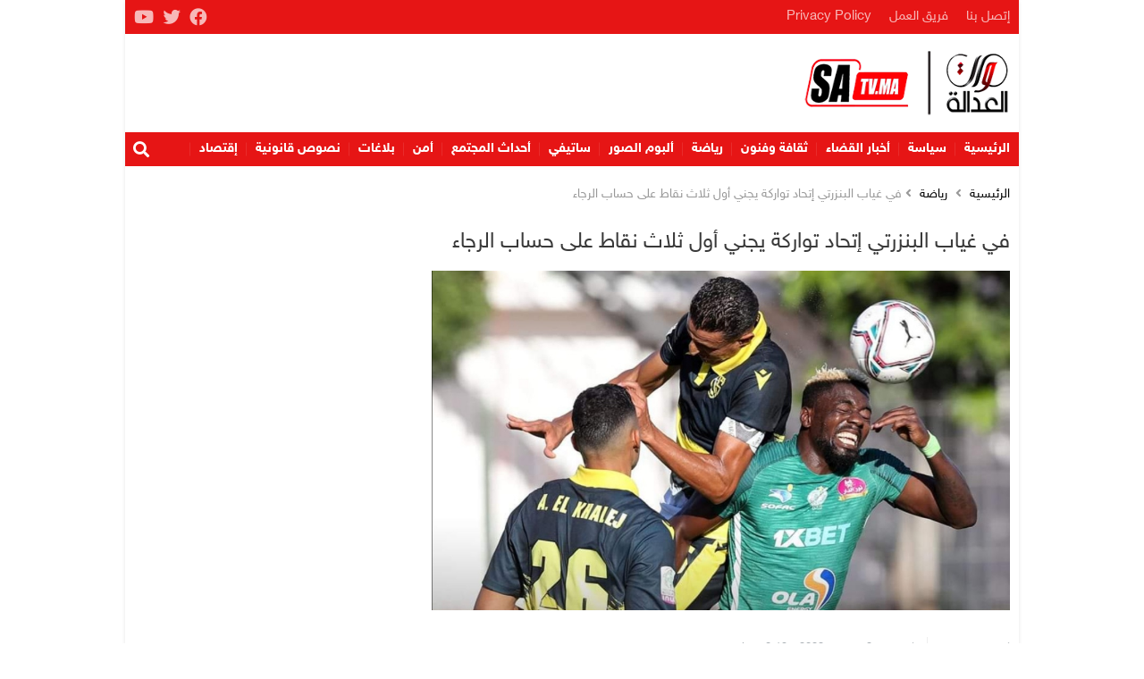

--- FILE ---
content_type: text/html; charset=UTF-8
request_url: https://satv.ma/%D9%81%D9%8A-%D8%BA%D9%8A%D8%A7%D8%A8-%D8%A7%D9%84%D8%A8%D9%86%D8%B2%D8%B1%D8%AA%D9%8A-%D8%A5%D8%AA%D8%AD%D8%A7%D8%AF-%D8%AA%D9%88%D8%A7%D8%B1%D9%83%D8%A9-%D9%8A%D8%AC%D9%86%D9%8A-%D8%A3%D9%88%D9%84.html
body_size: 13554
content:
<!DOCTYPE html><html lang="ar" dir="rtl"><head><meta charset="UTF-8"><meta http-equiv="X-UA-Compatible" content="IE=edge"><meta name="viewport" content="width=device-width, initial-scale=1.0"><link media="all" href="https://satv.ma/wp-content/cache/autoptimize/css/autoptimize_5b228ddcf91d0e9ebd78d8c09c51f0eb.css" rel="stylesheet"><title>في غياب البنزرتي إتحاد تواركة يجني أول ثلاث نقاط على حساب الرجاء - صوت العدالة</title><meta name="description" content="محمد جعفر"/><meta name="robots" content="follow, index, max-snippet:-1, max-video-preview:-1, max-image-preview:large"/><link rel="canonical" href="https://satv.ma/%d9%81%d9%8a-%d8%ba%d9%8a%d8%a7%d8%a8-%d8%a7%d9%84%d8%a8%d9%86%d8%b2%d8%b1%d8%aa%d9%8a-%d8%a5%d8%aa%d8%ad%d8%a7%d8%af-%d8%aa%d9%88%d8%a7%d8%b1%d9%83%d8%a9-%d9%8a%d8%ac%d9%86%d9%8a-%d8%a3%d9%88%d9%84.html" /><meta property="og:locale" content="ar_AR" /><meta property="og:type" content="article" /><meta property="og:title" content="في غياب البنزرتي إتحاد تواركة يجني أول ثلاث نقاط على حساب الرجاء - صوت العدالة" /><meta property="og:description" content="محمد جعفر" /><meta property="og:url" content="https://satv.ma/%d9%81%d9%8a-%d8%ba%d9%8a%d8%a7%d8%a8-%d8%a7%d9%84%d8%a8%d9%86%d8%b2%d8%b1%d8%aa%d9%8a-%d8%a5%d8%aa%d8%ad%d8%a7%d8%af-%d8%aa%d9%88%d8%a7%d8%b1%d9%83%d8%a9-%d9%8a%d8%ac%d9%86%d9%8a-%d8%a3%d9%88%d9%84.html" /><meta property="og:site_name" content="صوت العدالة" /><meta property="article:publisher" content="https://www.facebook.com/sawtaladala1/" /><meta property="article:author" content="https://www.facebook.com/profile.php?id=100014730094410&mibextid=ZbWKwL" /><meta property="article:section" content="رياضة" /><meta property="og:updated_time" content="2022-09-09T20:19:14+01:00" /><meta property="og:image" content="https://satv.ma/wp-content/uploads/2022/09/Screenshot_20220909_201306.jpg" /><meta property="og:image:secure_url" content="https://satv.ma/wp-content/uploads/2022/09/Screenshot_20220909_201306.jpg" /><meta property="og:image:width" content="1080" /><meta property="og:image:height" content="739" /><meta property="og:image:alt" content="في غياب البنزرتي إتحاد تواركة يجني أول ثلاث نقاط على حساب الرجاء" /><meta property="og:image:type" content="image/jpeg" /><meta property="article:published_time" content="2022-09-09T20:13:42+01:00" /><meta property="article:modified_time" content="2022-09-09T20:19:14+01:00" /><meta name="twitter:card" content="summary_large_image" /><meta name="twitter:title" content="في غياب البنزرتي إتحاد تواركة يجني أول ثلاث نقاط على حساب الرجاء - صوت العدالة" /><meta name="twitter:description" content="محمد جعفر" /><meta name="twitter:site" content="@sawtaladala" /><meta name="twitter:creator" content="@sawtaladala" /><meta name="twitter:image" content="https://satv.ma/wp-content/uploads/2022/09/Screenshot_20220909_201306.jpg" /><meta name="twitter:label1" content="كُتب بواسطة" /><meta name="twitter:data1" content="جعفر محمد" /><meta name="twitter:label2" content="مدة القراءة" /><meta name="twitter:data2" content="أقل من دقيقة" /> <script type="application/ld+json" class="rank-math-schema">{"@context":"https://schema.org","@graph":[{"@type":"Organization","@id":"https://satv.ma/#organization","name":"\u0635\u0648\u062a \u0627\u0644\u0639\u062f\u0627\u0644\u0629","sameAs":["https://www.facebook.com/sawtaladala1/","https://twitter.com/sawtaladala","https://www.youtube.com/channel/UChqMrfmNhv1CXZ_wNyCW4Fg"],"logo":{"@type":"ImageObject","@id":"https://satv.ma/#logo","url":"https://satv.ma/wp-content/uploads/2019/10/logo-header-3.png","contentUrl":"https://satv.ma/wp-content/uploads/2019/10/logo-header-3.png","caption":"\u0635\u0648\u062a \u0627\u0644\u0639\u062f\u0627\u0644\u0629","inLanguage":"ar","width":"400","height":"137"}},{"@type":"WebSite","@id":"https://satv.ma/#website","url":"https://satv.ma","name":"\u0635\u0648\u062a \u0627\u0644\u0639\u062f\u0627\u0644\u0629","alternateName":"SaTV","publisher":{"@id":"https://satv.ma/#organization"},"inLanguage":"ar"},{"@type":"ImageObject","@id":"https://satv.ma/wp-content/uploads/2022/09/Screenshot_20220909_201306.jpg","url":"https://satv.ma/wp-content/uploads/2022/09/Screenshot_20220909_201306.jpg","width":"1080","height":"739","inLanguage":"ar"},{"@type":"BreadcrumbList","@id":"https://satv.ma/%d9%81%d9%8a-%d8%ba%d9%8a%d8%a7%d8%a8-%d8%a7%d9%84%d8%a8%d9%86%d8%b2%d8%b1%d8%aa%d9%8a-%d8%a5%d8%aa%d8%ad%d8%a7%d8%af-%d8%aa%d9%88%d8%a7%d8%b1%d9%83%d8%a9-%d9%8a%d8%ac%d9%86%d9%8a-%d8%a3%d9%88%d9%84.html#breadcrumb","itemListElement":[{"@type":"ListItem","position":"1","item":{"@id":"https://satv.ma","name":"Home"}},{"@type":"ListItem","position":"2","item":{"@id":"https://satv.ma/category/%d8%b1%d9%8a%d8%a7%d8%b6%d8%a9","name":"\u0631\u064a\u0627\u0636\u0629"}},{"@type":"ListItem","position":"3","item":{"@id":"https://satv.ma/%d9%81%d9%8a-%d8%ba%d9%8a%d8%a7%d8%a8-%d8%a7%d9%84%d8%a8%d9%86%d8%b2%d8%b1%d8%aa%d9%8a-%d8%a5%d8%aa%d8%ad%d8%a7%d8%af-%d8%aa%d9%88%d8%a7%d8%b1%d9%83%d8%a9-%d9%8a%d8%ac%d9%86%d9%8a-%d8%a3%d9%88%d9%84.html","name":"\u0641\u064a \u063a\u064a\u0627\u0628 \u0627\u0644\u0628\u0646\u0632\u0631\u062a\u064a \u0625\u062a\u062d\u0627\u062f \u062a\u0648\u0627\u0631\u0643\u0629 \u064a\u062c\u0646\u064a \u0623\u0648\u0644 \u062b\u0644\u0627\u062b \u0646\u0642\u0627\u0637 \u0639\u0644\u0649 \u062d\u0633\u0627\u0628 \u0627\u0644\u0631\u062c\u0627\u0621"}}]},{"@type":"WebPage","@id":"https://satv.ma/%d9%81%d9%8a-%d8%ba%d9%8a%d8%a7%d8%a8-%d8%a7%d9%84%d8%a8%d9%86%d8%b2%d8%b1%d8%aa%d9%8a-%d8%a5%d8%aa%d8%ad%d8%a7%d8%af-%d8%aa%d9%88%d8%a7%d8%b1%d9%83%d8%a9-%d9%8a%d8%ac%d9%86%d9%8a-%d8%a3%d9%88%d9%84.html#webpage","url":"https://satv.ma/%d9%81%d9%8a-%d8%ba%d9%8a%d8%a7%d8%a8-%d8%a7%d9%84%d8%a8%d9%86%d8%b2%d8%b1%d8%aa%d9%8a-%d8%a5%d8%aa%d8%ad%d8%a7%d8%af-%d8%aa%d9%88%d8%a7%d8%b1%d9%83%d8%a9-%d9%8a%d8%ac%d9%86%d9%8a-%d8%a3%d9%88%d9%84.html","name":"\u0641\u064a \u063a\u064a\u0627\u0628 \u0627\u0644\u0628\u0646\u0632\u0631\u062a\u064a \u0625\u062a\u062d\u0627\u062f \u062a\u0648\u0627\u0631\u0643\u0629 \u064a\u062c\u0646\u064a \u0623\u0648\u0644 \u062b\u0644\u0627\u062b \u0646\u0642\u0627\u0637 \u0639\u0644\u0649 \u062d\u0633\u0627\u0628 \u0627\u0644\u0631\u062c\u0627\u0621 - \u0635\u0648\u062a \u0627\u0644\u0639\u062f\u0627\u0644\u0629","datePublished":"2022-09-09T20:13:42+01:00","dateModified":"2022-09-09T20:19:14+01:00","isPartOf":{"@id":"https://satv.ma/#website"},"primaryImageOfPage":{"@id":"https://satv.ma/wp-content/uploads/2022/09/Screenshot_20220909_201306.jpg"},"inLanguage":"ar","breadcrumb":{"@id":"https://satv.ma/%d9%81%d9%8a-%d8%ba%d9%8a%d8%a7%d8%a8-%d8%a7%d9%84%d8%a8%d9%86%d8%b2%d8%b1%d8%aa%d9%8a-%d8%a5%d8%aa%d8%ad%d8%a7%d8%af-%d8%aa%d9%88%d8%a7%d8%b1%d9%83%d8%a9-%d9%8a%d8%ac%d9%86%d9%8a-%d8%a3%d9%88%d9%84.html#breadcrumb"}},{"@type":"Person","@id":"https://satv.ma/author/jaafar","name":"\u062c\u0639\u0641\u0631 \u0645\u062d\u0645\u062f","url":"https://satv.ma/author/jaafar","image":{"@type":"ImageObject","@id":"https://secure.gravatar.com/avatar/7ce0e52409f1ae48c43b33c1665047844086e2830ae72e764716f5b963c29936?s=96&amp;d=mm&amp;r=g","url":"https://secure.gravatar.com/avatar/7ce0e52409f1ae48c43b33c1665047844086e2830ae72e764716f5b963c29936?s=96&amp;d=mm&amp;r=g","caption":"\u062c\u0639\u0641\u0631 \u0645\u062d\u0645\u062f","inLanguage":"ar"},"sameAs":["http://www.satv.ma%20","https://www.facebook.com/profile.php?id=100014730094410&amp;mibextid=ZbWKwL"],"worksFor":{"@id":"https://satv.ma/#organization"}},{"@type":"NewsArticle","headline":"\u0641\u064a \u063a\u064a\u0627\u0628 \u0627\u0644\u0628\u0646\u0632\u0631\u062a\u064a \u0625\u062a\u062d\u0627\u062f \u062a\u0648\u0627\u0631\u0643\u0629 \u064a\u062c\u0646\u064a \u0623\u0648\u0644 \u062b\u0644\u0627\u062b \u0646\u0642\u0627\u0637 \u0639\u0644\u0649 \u062d\u0633\u0627\u0628 \u0627\u0644\u0631\u062c\u0627\u0621 - \u0635\u0648\u062a \u0627\u0644\u0639\u062f\u0627\u0644\u0629","datePublished":"2022-09-09T20:13:42+01:00","dateModified":"2022-09-09T20:19:14+01:00","articleSection":"\u0631\u064a\u0627\u0636\u0629","author":{"@id":"https://satv.ma/author/jaafar","name":"\u062c\u0639\u0641\u0631 \u0645\u062d\u0645\u062f"},"publisher":{"@id":"https://satv.ma/#organization"},"description":"\u0645\u062d\u0645\u062f \u062c\u0639\u0641\u0631","name":"\u0641\u064a \u063a\u064a\u0627\u0628 \u0627\u0644\u0628\u0646\u0632\u0631\u062a\u064a \u0625\u062a\u062d\u0627\u062f \u062a\u0648\u0627\u0631\u0643\u0629 \u064a\u062c\u0646\u064a \u0623\u0648\u0644 \u062b\u0644\u0627\u062b \u0646\u0642\u0627\u0637 \u0639\u0644\u0649 \u062d\u0633\u0627\u0628 \u0627\u0644\u0631\u062c\u0627\u0621 - \u0635\u0648\u062a \u0627\u0644\u0639\u062f\u0627\u0644\u0629","@id":"https://satv.ma/%d9%81%d9%8a-%d8%ba%d9%8a%d8%a7%d8%a8-%d8%a7%d9%84%d8%a8%d9%86%d8%b2%d8%b1%d8%aa%d9%8a-%d8%a5%d8%aa%d8%ad%d8%a7%d8%af-%d8%aa%d9%88%d8%a7%d8%b1%d9%83%d8%a9-%d9%8a%d8%ac%d9%86%d9%8a-%d8%a3%d9%88%d9%84.html#richSnippet","isPartOf":{"@id":"https://satv.ma/%d9%81%d9%8a-%d8%ba%d9%8a%d8%a7%d8%a8-%d8%a7%d9%84%d8%a8%d9%86%d8%b2%d8%b1%d8%aa%d9%8a-%d8%a5%d8%aa%d8%ad%d8%a7%d8%af-%d8%aa%d9%88%d8%a7%d8%b1%d9%83%d8%a9-%d9%8a%d8%ac%d9%86%d9%8a-%d8%a3%d9%88%d9%84.html#webpage"},"image":{"@id":"https://satv.ma/wp-content/uploads/2022/09/Screenshot_20220909_201306.jpg"},"inLanguage":"ar","mainEntityOfPage":{"@id":"https://satv.ma/%d9%81%d9%8a-%d8%ba%d9%8a%d8%a7%d8%a8-%d8%a7%d9%84%d8%a8%d9%86%d8%b2%d8%b1%d8%aa%d9%8a-%d8%a5%d8%aa%d8%ad%d8%a7%d8%af-%d8%aa%d9%88%d8%a7%d8%b1%d9%83%d8%a9-%d9%8a%d8%ac%d9%86%d9%8a-%d8%a3%d9%88%d9%84.html#webpage"}}]}</script> <link href='https://fonts.gstatic.com' crossorigin='anonymous' rel='preconnect' /><link rel="alternate" title="oEmbed (JSON)" type="application/json+oembed" href="https://satv.ma/wp-json/oembed/1.0/embed?url=https%3A%2F%2Fsatv.ma%2F%25d9%2581%25d9%258a-%25d8%25ba%25d9%258a%25d8%25a7%25d8%25a8-%25d8%25a7%25d9%2584%25d8%25a8%25d9%2586%25d8%25b2%25d8%25b1%25d8%25aa%25d9%258a-%25d8%25a5%25d8%25aa%25d8%25ad%25d8%25a7%25d8%25af-%25d8%25aa%25d9%2588%25d8%25a7%25d8%25b1%25d9%2583%25d8%25a9-%25d9%258a%25d8%25ac%25d9%2586%25d9%258a-%25d8%25a3%25d9%2588%25d9%2584.html" /><link rel="alternate" title="oEmbed (XML)" type="text/xml+oembed" href="https://satv.ma/wp-json/oembed/1.0/embed?url=https%3A%2F%2Fsatv.ma%2F%25d9%2581%25d9%258a-%25d8%25ba%25d9%258a%25d8%25a7%25d8%25a8-%25d8%25a7%25d9%2584%25d8%25a8%25d9%2586%25d8%25b2%25d8%25b1%25d8%25aa%25d9%258a-%25d8%25a5%25d8%25aa%25d8%25ad%25d8%25a7%25d8%25af-%25d8%25aa%25d9%2588%25d8%25a7%25d8%25b1%25d9%2583%25d8%25a9-%25d9%258a%25d8%25ac%25d9%2586%25d9%258a-%25d8%25a3%25d9%2588%25d9%2584.html&#038;format=xml" /><style id='wp-img-auto-sizes-contain-inline-css'>img:is([sizes=auto i],[sizes^="auto," i]){contain-intrinsic-size:3000px 1500px}</style><style id='wp-block-library-inline-css'>:root{--wp-block-synced-color:#7a00df;--wp-block-synced-color--rgb:122,0,223;--wp-bound-block-color:var(--wp-block-synced-color);--wp-editor-canvas-background:#ddd;--wp-admin-theme-color:#007cba;--wp-admin-theme-color--rgb:0,124,186;--wp-admin-theme-color-darker-10:#006ba1;--wp-admin-theme-color-darker-10--rgb:0,107,160.5;--wp-admin-theme-color-darker-20:#005a87;--wp-admin-theme-color-darker-20--rgb:0,90,135;--wp-admin-border-width-focus:2px}@media (min-resolution:192dpi){:root{--wp-admin-border-width-focus:1.5px}}.wp-element-button{cursor:pointer}:root .has-very-light-gray-background-color{background-color:#eee}:root .has-very-dark-gray-background-color{background-color:#313131}:root .has-very-light-gray-color{color:#eee}:root .has-very-dark-gray-color{color:#313131}:root .has-vivid-green-cyan-to-vivid-cyan-blue-gradient-background{background:linear-gradient(135deg,#00d084,#0693e3)}:root .has-purple-crush-gradient-background{background:linear-gradient(135deg,#34e2e4,#4721fb 50%,#ab1dfe)}:root .has-hazy-dawn-gradient-background{background:linear-gradient(135deg,#faaca8,#dad0ec)}:root .has-subdued-olive-gradient-background{background:linear-gradient(135deg,#fafae1,#67a671)}:root .has-atomic-cream-gradient-background{background:linear-gradient(135deg,#fdd79a,#004a59)}:root .has-nightshade-gradient-background{background:linear-gradient(135deg,#330968,#31cdcf)}:root .has-midnight-gradient-background{background:linear-gradient(135deg,#020381,#2874fc)}:root{--wp--preset--font-size--normal:16px;--wp--preset--font-size--huge:42px}.has-regular-font-size{font-size:1em}.has-larger-font-size{font-size:2.625em}.has-normal-font-size{font-size:var(--wp--preset--font-size--normal)}.has-huge-font-size{font-size:var(--wp--preset--font-size--huge)}.has-text-align-center{text-align:center}.has-text-align-left{text-align:left}.has-text-align-right{text-align:right}.has-fit-text{white-space:nowrap!important}#end-resizable-editor-section{display:none}.aligncenter{clear:both}.items-justified-left{justify-content:flex-start}.items-justified-center{justify-content:center}.items-justified-right{justify-content:flex-end}.items-justified-space-between{justify-content:space-between}.screen-reader-text{border:0;clip-path:inset(50%);height:1px;margin:-1px;overflow:hidden;padding:0;position:absolute;width:1px;word-wrap:normal!important}.screen-reader-text:focus{background-color:#ddd;clip-path:none;color:#444;display:block;font-size:1em;height:auto;left:5px;line-height:normal;padding:15px 23px 14px;text-decoration:none;top:5px;width:auto;z-index:100000}html :where(.has-border-color){border-style:solid}html :where([style*=border-top-color]){border-top-style:solid}html :where([style*=border-right-color]){border-right-style:solid}html :where([style*=border-bottom-color]){border-bottom-style:solid}html :where([style*=border-left-color]){border-left-style:solid}html :where([style*=border-width]){border-style:solid}html :where([style*=border-top-width]){border-top-style:solid}html :where([style*=border-right-width]){border-right-style:solid}html :where([style*=border-bottom-width]){border-bottom-style:solid}html :where([style*=border-left-width]){border-left-style:solid}html :where(img[class*=wp-image-]){height:auto;max-width:100%}:where(figure){margin:0 0 1em}html :where(.is-position-sticky){--wp-admin--admin-bar--position-offset:var(--wp-admin--admin-bar--height,0px)}@media screen and (max-width:600px){html :where(.is-position-sticky){--wp-admin--admin-bar--position-offset:0px}}</style><style id='wp-block-image-inline-css'>.wp-block-image>a,.wp-block-image>figure>a{display:inline-block}.wp-block-image img{box-sizing:border-box;height:auto;max-width:100%;vertical-align:bottom}@media not (prefers-reduced-motion){.wp-block-image img.hide{visibility:hidden}.wp-block-image img.show{animation:show-content-image .4s}}.wp-block-image[style*=border-radius] img,.wp-block-image[style*=border-radius]>a{border-radius:inherit}.wp-block-image.has-custom-border img{box-sizing:border-box}.wp-block-image.aligncenter{text-align:center}.wp-block-image.alignfull>a,.wp-block-image.alignwide>a{width:100%}.wp-block-image.alignfull img,.wp-block-image.alignwide img{height:auto;width:100%}.wp-block-image .aligncenter,.wp-block-image .alignleft,.wp-block-image .alignright,.wp-block-image.aligncenter,.wp-block-image.alignleft,.wp-block-image.alignright{display:table}.wp-block-image .aligncenter>figcaption,.wp-block-image .alignleft>figcaption,.wp-block-image .alignright>figcaption,.wp-block-image.aligncenter>figcaption,.wp-block-image.alignleft>figcaption,.wp-block-image.alignright>figcaption{caption-side:bottom;display:table-caption}.wp-block-image .alignleft{float:left;margin:.5em 1em .5em 0}.wp-block-image .alignright{float:right;margin:.5em 0 .5em 1em}.wp-block-image .aligncenter{margin-left:auto;margin-right:auto}.wp-block-image :where(figcaption){margin-bottom:1em;margin-top:.5em}.wp-block-image.is-style-circle-mask img{border-radius:9999px}@supports ((-webkit-mask-image:none) or (mask-image:none)) or (-webkit-mask-image:none){.wp-block-image.is-style-circle-mask img{border-radius:0;-webkit-mask-image:url('data:image/svg+xml;utf8,<svg viewBox="0 0 100 100" xmlns="http://www.w3.org/2000/svg"><circle cx="50" cy="50" r="50"/></svg>');mask-image:url('data:image/svg+xml;utf8,<svg viewBox="0 0 100 100" xmlns="http://www.w3.org/2000/svg"><circle cx="50" cy="50" r="50"/></svg>');mask-mode:alpha;-webkit-mask-position:center;mask-position:center;-webkit-mask-repeat:no-repeat;mask-repeat:no-repeat;-webkit-mask-size:contain;mask-size:contain}}:root :where(.wp-block-image.is-style-rounded img,.wp-block-image .is-style-rounded img){border-radius:9999px}.wp-block-image figure{margin:0}.wp-lightbox-container{display:flex;flex-direction:column;position:relative}.wp-lightbox-container img{cursor:zoom-in}.wp-lightbox-container img:hover+button{opacity:1}.wp-lightbox-container button{align-items:center;backdrop-filter:blur(16px) saturate(180%);background-color:#5a5a5a40;border:none;border-radius:4px;cursor:zoom-in;display:flex;height:20px;justify-content:center;left:16px;opacity:0;padding:0;position:absolute;text-align:center;top:16px;width:20px;z-index:100}@media not (prefers-reduced-motion){.wp-lightbox-container button{transition:opacity .2s ease}}.wp-lightbox-container button:focus-visible{outline:3px auto #5a5a5a40;outline:3px auto -webkit-focus-ring-color;outline-offset:3px}.wp-lightbox-container button:hover{cursor:pointer;opacity:1}.wp-lightbox-container button:focus{opacity:1}.wp-lightbox-container button:focus,.wp-lightbox-container button:hover,.wp-lightbox-container button:not(:hover):not(:active):not(.has-background){background-color:#5a5a5a40;border:none}.wp-lightbox-overlay{box-sizing:border-box;cursor:zoom-out;height:100vh;overflow:hidden;position:fixed;right:0;top:0;visibility:hidden;width:100%;z-index:100000}.wp-lightbox-overlay .close-button{align-items:center;cursor:pointer;display:flex;justify-content:center;left:calc(env(safe-area-inset-left) + 16px);min-height:40px;min-width:40px;padding:0;position:absolute;top:calc(env(safe-area-inset-top) + 16px);z-index:5000000}.wp-lightbox-overlay .close-button:focus,.wp-lightbox-overlay .close-button:hover,.wp-lightbox-overlay .close-button:not(:hover):not(:active):not(.has-background){background:0 0;border:none}.wp-lightbox-overlay .lightbox-image-container{height:var(--wp--lightbox-container-height);overflow:hidden;position:absolute;right:50%;top:50%;transform:translate(50%,-50%);transform-origin:top right;width:var(--wp--lightbox-container-width);z-index:9999999999}.wp-lightbox-overlay .wp-block-image{align-items:center;box-sizing:border-box;display:flex;height:100%;justify-content:center;margin:0;position:relative;transform-origin:100% 0;width:100%;z-index:3000000}.wp-lightbox-overlay .wp-block-image img{height:var(--wp--lightbox-image-height);min-height:var(--wp--lightbox-image-height);min-width:var(--wp--lightbox-image-width);width:var(--wp--lightbox-image-width)}.wp-lightbox-overlay .wp-block-image figcaption{display:none}.wp-lightbox-overlay button{background:0 0;border:none}.wp-lightbox-overlay .scrim{background-color:#fff;height:100%;opacity:.9;position:absolute;width:100%;z-index:2000000}.wp-lightbox-overlay.active{visibility:visible}@media not (prefers-reduced-motion){.wp-lightbox-overlay.active{animation:turn-on-visibility .25s both}.wp-lightbox-overlay.active img{animation:turn-on-visibility .35s both}.wp-lightbox-overlay.show-closing-animation:not(.active){animation:turn-off-visibility .35s both}.wp-lightbox-overlay.show-closing-animation:not(.active) img{animation:turn-off-visibility .25s both}.wp-lightbox-overlay.zoom.active{animation:none;opacity:1;visibility:visible}.wp-lightbox-overlay.zoom.active .lightbox-image-container{animation:lightbox-zoom-in .4s}.wp-lightbox-overlay.zoom.active .lightbox-image-container img{animation:none}.wp-lightbox-overlay.zoom.active .scrim{animation:turn-on-visibility .4s forwards}.wp-lightbox-overlay.zoom.show-closing-animation:not(.active){animation:none}.wp-lightbox-overlay.zoom.show-closing-animation:not(.active) .lightbox-image-container{animation:lightbox-zoom-out .4s}.wp-lightbox-overlay.zoom.show-closing-animation:not(.active) .lightbox-image-container img{animation:none}.wp-lightbox-overlay.zoom.show-closing-animation:not(.active) .scrim{animation:turn-off-visibility .4s forwards}}@keyframes show-content-image{0%{visibility:hidden}99%{visibility:hidden}to{visibility:visible}}@keyframes turn-on-visibility{0%{opacity:0}to{opacity:1}}@keyframes turn-off-visibility{0%{opacity:1;visibility:visible}99%{opacity:0;visibility:visible}to{opacity:0;visibility:hidden}}@keyframes lightbox-zoom-in{0%{transform:translate(calc(((-100vw + var(--wp--lightbox-scrollbar-width))/2 + var(--wp--lightbox-initial-left-position))*-1),calc(-50vh + var(--wp--lightbox-initial-top-position))) scale(var(--wp--lightbox-scale))}to{transform:translate(50%,-50%) scale(1)}}@keyframes lightbox-zoom-out{0%{transform:translate(50%,-50%) scale(1);visibility:visible}99%{visibility:visible}to{transform:translate(calc(((-100vw + var(--wp--lightbox-scrollbar-width))/2 + var(--wp--lightbox-initial-left-position))*-1),calc(-50vh + var(--wp--lightbox-initial-top-position))) scale(var(--wp--lightbox-scale));visibility:hidden}}</style><style id='wp-block-paragraph-inline-css'>.is-small-text{font-size:.875em}.is-regular-text{font-size:1em}.is-large-text{font-size:2.25em}.is-larger-text{font-size:3em}.has-drop-cap:not(:focus):first-letter {float:right;font-size:8.4em;font-style:normal;font-weight:100;line-height:.68;margin:.05em 0 0 .1em;text-transform:uppercase}body.rtl .has-drop-cap:not(:focus):first-letter {float:none;margin-right:.1em}p.has-drop-cap.has-background{overflow:hidden}:root :where(p.has-background){padding:1.25em 2.375em}:where(p.has-text-color:not(.has-link-color)) a{color:inherit}p.has-text-align-left[style*="writing-mode:vertical-lr"],p.has-text-align-right[style*="writing-mode:vertical-rl"]{rotate:180deg}</style><style id='global-styles-inline-css'>:root{--wp--preset--aspect-ratio--square:1;--wp--preset--aspect-ratio--4-3:4/3;--wp--preset--aspect-ratio--3-4:3/4;--wp--preset--aspect-ratio--3-2:3/2;--wp--preset--aspect-ratio--2-3:2/3;--wp--preset--aspect-ratio--16-9:16/9;--wp--preset--aspect-ratio--9-16:9/16;--wp--preset--color--black:#000;--wp--preset--color--cyan-bluish-gray:#abb8c3;--wp--preset--color--white:#fff;--wp--preset--color--pale-pink:#f78da7;--wp--preset--color--vivid-red:#cf2e2e;--wp--preset--color--luminous-vivid-orange:#ff6900;--wp--preset--color--luminous-vivid-amber:#fcb900;--wp--preset--color--light-green-cyan:#7bdcb5;--wp--preset--color--vivid-green-cyan:#00d084;--wp--preset--color--pale-cyan-blue:#8ed1fc;--wp--preset--color--vivid-cyan-blue:#0693e3;--wp--preset--color--vivid-purple:#9b51e0;--wp--preset--gradient--vivid-cyan-blue-to-vivid-purple:linear-gradient(135deg,#0693e3 0%,#9b51e0 100%);--wp--preset--gradient--light-green-cyan-to-vivid-green-cyan:linear-gradient(135deg,#7adcb4 0%,#00d082 100%);--wp--preset--gradient--luminous-vivid-amber-to-luminous-vivid-orange:linear-gradient(135deg,#fcb900 0%,#ff6900 100%);--wp--preset--gradient--luminous-vivid-orange-to-vivid-red:linear-gradient(135deg,#ff6900 0%,#cf2e2e 100%);--wp--preset--gradient--very-light-gray-to-cyan-bluish-gray:linear-gradient(135deg,#eee 0%,#a9b8c3 100%);--wp--preset--gradient--cool-to-warm-spectrum:linear-gradient(135deg,#4aeadc 0%,#9778d1 20%,#cf2aba 40%,#ee2c82 60%,#fb6962 80%,#fef84c 100%);--wp--preset--gradient--blush-light-purple:linear-gradient(135deg,#ffceec 0%,#9896f0 100%);--wp--preset--gradient--blush-bordeaux:linear-gradient(135deg,#fecda5 0%,#fe2d2d 50%,#6b003e 100%);--wp--preset--gradient--luminous-dusk:linear-gradient(135deg,#ffcb70 0%,#c751c0 50%,#4158d0 100%);--wp--preset--gradient--pale-ocean:linear-gradient(135deg,#fff5cb 0%,#b6e3d4 50%,#33a7b5 100%);--wp--preset--gradient--electric-grass:linear-gradient(135deg,#caf880 0%,#71ce7e 100%);--wp--preset--gradient--midnight:linear-gradient(135deg,#020381 0%,#2874fc 100%);--wp--preset--font-size--small:13px;--wp--preset--font-size--medium:20px;--wp--preset--font-size--large:36px;--wp--preset--font-size--x-large:42px;--wp--preset--spacing--20:.44rem;--wp--preset--spacing--30:.67rem;--wp--preset--spacing--40:1rem;--wp--preset--spacing--50:1.5rem;--wp--preset--spacing--60:2.25rem;--wp--preset--spacing--70:3.38rem;--wp--preset--spacing--80:5.06rem;--wp--preset--shadow--natural:6px 6px 9px rgba(0,0,0,.2);--wp--preset--shadow--deep:12px 12px 50px rgba(0,0,0,.4);--wp--preset--shadow--sharp:6px 6px 0px rgba(0,0,0,.2);--wp--preset--shadow--outlined:6px 6px 0px -3px #fff,6px 6px #000;--wp--preset--shadow--crisp:6px 6px 0px #000}:where(.is-layout-flex){gap:.5em}:where(.is-layout-grid){gap:.5em}body .is-layout-flex{display:flex}.is-layout-flex{flex-wrap:wrap;align-items:center}.is-layout-flex>:is(*,div){margin:0}body .is-layout-grid{display:grid}.is-layout-grid>:is(*,div){margin:0}:where(.wp-block-columns.is-layout-flex){gap:2em}:where(.wp-block-columns.is-layout-grid){gap:2em}:where(.wp-block-post-template.is-layout-flex){gap:1.25em}:where(.wp-block-post-template.is-layout-grid){gap:1.25em}.has-black-color{color:var(--wp--preset--color--black) !important}.has-cyan-bluish-gray-color{color:var(--wp--preset--color--cyan-bluish-gray) !important}.has-white-color{color:var(--wp--preset--color--white) !important}.has-pale-pink-color{color:var(--wp--preset--color--pale-pink) !important}.has-vivid-red-color{color:var(--wp--preset--color--vivid-red) !important}.has-luminous-vivid-orange-color{color:var(--wp--preset--color--luminous-vivid-orange) !important}.has-luminous-vivid-amber-color{color:var(--wp--preset--color--luminous-vivid-amber) !important}.has-light-green-cyan-color{color:var(--wp--preset--color--light-green-cyan) !important}.has-vivid-green-cyan-color{color:var(--wp--preset--color--vivid-green-cyan) !important}.has-pale-cyan-blue-color{color:var(--wp--preset--color--pale-cyan-blue) !important}.has-vivid-cyan-blue-color{color:var(--wp--preset--color--vivid-cyan-blue) !important}.has-vivid-purple-color{color:var(--wp--preset--color--vivid-purple) !important}.has-black-background-color{background-color:var(--wp--preset--color--black) !important}.has-cyan-bluish-gray-background-color{background-color:var(--wp--preset--color--cyan-bluish-gray) !important}.has-white-background-color{background-color:var(--wp--preset--color--white) !important}.has-pale-pink-background-color{background-color:var(--wp--preset--color--pale-pink) !important}.has-vivid-red-background-color{background-color:var(--wp--preset--color--vivid-red) !important}.has-luminous-vivid-orange-background-color{background-color:var(--wp--preset--color--luminous-vivid-orange) !important}.has-luminous-vivid-amber-background-color{background-color:var(--wp--preset--color--luminous-vivid-amber) !important}.has-light-green-cyan-background-color{background-color:var(--wp--preset--color--light-green-cyan) !important}.has-vivid-green-cyan-background-color{background-color:var(--wp--preset--color--vivid-green-cyan) !important}.has-pale-cyan-blue-background-color{background-color:var(--wp--preset--color--pale-cyan-blue) !important}.has-vivid-cyan-blue-background-color{background-color:var(--wp--preset--color--vivid-cyan-blue) !important}.has-vivid-purple-background-color{background-color:var(--wp--preset--color--vivid-purple) !important}.has-black-border-color{border-color:var(--wp--preset--color--black) !important}.has-cyan-bluish-gray-border-color{border-color:var(--wp--preset--color--cyan-bluish-gray) !important}.has-white-border-color{border-color:var(--wp--preset--color--white) !important}.has-pale-pink-border-color{border-color:var(--wp--preset--color--pale-pink) !important}.has-vivid-red-border-color{border-color:var(--wp--preset--color--vivid-red) !important}.has-luminous-vivid-orange-border-color{border-color:var(--wp--preset--color--luminous-vivid-orange) !important}.has-luminous-vivid-amber-border-color{border-color:var(--wp--preset--color--luminous-vivid-amber) !important}.has-light-green-cyan-border-color{border-color:var(--wp--preset--color--light-green-cyan) !important}.has-vivid-green-cyan-border-color{border-color:var(--wp--preset--color--vivid-green-cyan) !important}.has-pale-cyan-blue-border-color{border-color:var(--wp--preset--color--pale-cyan-blue) !important}.has-vivid-cyan-blue-border-color{border-color:var(--wp--preset--color--vivid-cyan-blue) !important}.has-vivid-purple-border-color{border-color:var(--wp--preset--color--vivid-purple) !important}.has-vivid-cyan-blue-to-vivid-purple-gradient-background{background:var(--wp--preset--gradient--vivid-cyan-blue-to-vivid-purple) !important}.has-light-green-cyan-to-vivid-green-cyan-gradient-background{background:var(--wp--preset--gradient--light-green-cyan-to-vivid-green-cyan) !important}.has-luminous-vivid-amber-to-luminous-vivid-orange-gradient-background{background:var(--wp--preset--gradient--luminous-vivid-amber-to-luminous-vivid-orange) !important}.has-luminous-vivid-orange-to-vivid-red-gradient-background{background:var(--wp--preset--gradient--luminous-vivid-orange-to-vivid-red) !important}.has-very-light-gray-to-cyan-bluish-gray-gradient-background{background:var(--wp--preset--gradient--very-light-gray-to-cyan-bluish-gray) !important}.has-cool-to-warm-spectrum-gradient-background{background:var(--wp--preset--gradient--cool-to-warm-spectrum) !important}.has-blush-light-purple-gradient-background{background:var(--wp--preset--gradient--blush-light-purple) !important}.has-blush-bordeaux-gradient-background{background:var(--wp--preset--gradient--blush-bordeaux) !important}.has-luminous-dusk-gradient-background{background:var(--wp--preset--gradient--luminous-dusk) !important}.has-pale-ocean-gradient-background{background:var(--wp--preset--gradient--pale-ocean) !important}.has-electric-grass-gradient-background{background:var(--wp--preset--gradient--electric-grass) !important}.has-midnight-gradient-background{background:var(--wp--preset--gradient--midnight) !important}.has-small-font-size{font-size:var(--wp--preset--font-size--small) !important}.has-medium-font-size{font-size:var(--wp--preset--font-size--medium) !important}.has-large-font-size{font-size:var(--wp--preset--font-size--large) !important}.has-x-large-font-size{font-size:var(--wp--preset--font-size--x-large) !important}</style><style id='classic-theme-styles-inline-css'>/*! This file is auto-generated */
.wp-block-button__link{color:#fff;background-color:#32373c;border-radius:9999px;box-shadow:none;text-decoration:none;padding:calc(.667em + 2px) calc(1.333em + 2px);font-size:1.125em}.wp-block-file__button{background:#32373c;color:#fff;text-decoration:none}</style> <script src="https://satv.ma/wp-includes/js/jquery/jquery.min.js" id="jquery-core-js"></script> <link rel="https://api.w.org/" href="https://satv.ma/wp-json/" /><link rel="alternate" title="JSON" type="application/json" href="https://satv.ma/wp-json/wp/v2/posts/220752" /><link rel="EditURI" type="application/rsd+xml" title="RSD" href="https://satv.ma/xmlrpc.php?rsd" /><meta name="generator" content="WordPress 6.9" /><link rel='shortlink' href='https://satv.ma/?p=220752' /><link rel="icon" href="https://satv.ma/wp-content/uploads/2020/08/cropped-c513cb74-2f50-4153-adc8-92f84ececc2c-1-2-32x32.jpg" sizes="32x32" /><link rel="icon" href="https://satv.ma/wp-content/uploads/2020/08/cropped-c513cb74-2f50-4153-adc8-92f84ececc2c-1-2-192x192.jpg" sizes="192x192" /><link rel="apple-touch-icon" href="https://satv.ma/wp-content/uploads/2020/08/cropped-c513cb74-2f50-4153-adc8-92f84ececc2c-1-2-180x180.jpg" /><meta name="msapplication-TileImage" content="https://satv.ma/wp-content/uploads/2020/08/cropped-c513cb74-2f50-4153-adc8-92f84ececc2c-1-2-270x270.jpg" /><style id="wp-custom-css">.ap_header .inn{background-color:#fff !important}.sticky.stick .widget-social{width:300px}.ap_menu{font-size:15px;font-weight:700}.navbar-content{background:#fdfbfb}.navbar-bars span,.navbar-bars span:after,.navbar-bars span:before{background-color:#000}.navbar:not(.navbar--tri) .navbar-brand img{transform:unset}.main,.entry,.article-heading,p,h1,h2,h3,h4,h5,h6,.ap-article .head_seangle{line-break:strict !important;word-wrap:break-word !important;text-align:initial !important}</style> <script async src="https://securepubads.g.doubleclick.net/tag/js/gpt.js" crossorigin="anonymous"></script> <script>window.googletag=window.googletag||{cmd:[]};googletag.cmd.push(function(){googletag.defineSlot('/23334075049/300x250_1',[300,250],'div-gpt-ad-1767806243768-0').addService(googletag.pubads());googletag.defineSlot('/23334075049/300x250_2',[300,250],'div-gpt-ad-1767806308060-0').addService(googletag.pubads());googletag.defineSlot('/23334075049/300x600',[300,600],'div-gpt-ad-1767807474083-0').addService(googletag.pubads());googletag.pubads().enableSingleRequest();googletag.enableServices();});</script> <script async src="https://www.googletagmanager.com/gtag/js?id=G-PZEWZE6YJ6"></script> <script>window.dataLayer=window.dataLayer||[];function gtag(){dataLayer.push(arguments);}
gtag('js',new Date());gtag('config','G-PZEWZE6YJ6');</script>  <script async src="https://www.googletagmanager.com/gtag/js?id=UA-206508010-1"></script> <script>window.dataLayer=window.dataLayer||[];function gtag(){dataLayer.push(arguments);}
gtag('js',new Date());gtag('config','UA-206508010-1');</script> <script async src="https://pagead2.googlesyndication.com/pagead/js/adsbygoogle.js?client=ca-pub-4104116548150269"
     crossorigin="anonymous"></script> </head><body class="rtl wp-singular post-template-default single single-post postid-220752 single-format-standard wp-custom-logo wp-embed-responsive wp-theme-satv"><div class="overlay"></div><div class="container"><div class="wrapper clearfix"><header class="ap_header clearfix"><div class="header_top"><ul id="menu-top" class="mn"><li id="menu-item-138880" class="menu-item menu-item-type-post_type menu-item-object-page menu-item-138880"><a href="https://satv.ma/%d8%a5%d8%aa%d8%b5%d9%84-%d8%a8%d9%86%d8%a7">إتصل بنا</a></li><li id="menu-item-138881" class="menu-item menu-item-type-post_type menu-item-object-page menu-item-138881"><a href="https://satv.ma/%d9%81%d8%b1%d9%8a%d9%82-%d8%a7%d9%84%d8%b9%d9%85%d9%84">فريق العمل</a></li><li id="menu-item-165455" class="menu-item menu-item-type-custom menu-item-object-custom menu-item-165455"><a href="https://satv.ma/%d8%b3%d9%8a%d8%a7%d8%b3%d8%a9-%d8%a7%d9%84%d8%ae%d8%b5%d9%88%d8%b5%d9%8a%d8%a9/">Privacy Policy</a></li></ul><ul class="soc"><li><a href="https://www.facebook.com/sawtaladala1/" class="fab fa-facebook" target="_blank"><span></span></a></li><li><a href="https://twitter.com/#" class="fab fa-twitter" target="_blank"><span></span></a></li><li><a href="https://www.youtube.com/channel/UChqMrfmNhv1CXZ_wNyCW4Fg" class="fab fa-youtube" target="_blank"><span></span></a></li></ul></div><div class="inn"><div class="nav-toggle"><div class="bar"></div></div> <a href="https://satv.ma/" class="custom-logo-link" rel="home"><img width="300" height="82" src="https://satv.ma/wp-content/uploads/2019/10/logo-mobile.png" class="custom-logo" alt="صوت العدالة" decoding="async" /></a><div class="ap_banner_header"><div id="block-5"><div id="div-gpt-ad-1639104846622-0" style="min-width:728px;min-height:90px"><script>googletag.cmd.push(function(){googletag.display('div-gpt-ad-1639104846622-0');});</script></div></div></div></div></header><div class="ap_menu"><ul id="menu-hd" class="nav-menu mnmnuul wlkrapmn"><li id="menu-item-84" class="menu-item menu-item-type-custom menu-item-object-custom menu-item-84"><a href="/">الرئيسية</a></li><li id="menu-item-30488" class="menu-item menu-item-type-taxonomy menu-item-object-category menu-item-30488"><a href="https://satv.ma/category/%d8%b3%d9%8a%d8%a7%d8%b3%d8%a9">سياسة</a></li><li id="menu-item-129" class="menu-item menu-item-type-taxonomy menu-item-object-category menu-item-129"><a href="https://satv.ma/category/%d8%a3%d8%ae%d8%a8%d8%a7%d8%b1-%d8%a7%d9%84%d9%82%d8%b6%d8%a7%d8%a1-%d8%a7%d9%84%d9%85%d8%ba%d8%b1%d8%a8">أخبار القضاء</a></li><li id="menu-item-30489" class="menu-item menu-item-type-taxonomy menu-item-object-category menu-item-30489"><a href="https://satv.ma/category/%d8%ab%d9%82%d8%a7%d9%81%d8%a9-%d9%88%d9%81%d9%86%d9%88%d9%86">ثقافة وفنون</a></li><li id="menu-item-30491" class="menu-item menu-item-type-taxonomy menu-item-object-category current-post-ancestor current-menu-parent current-post-parent menu-item-30491"><a href="https://satv.ma/category/%d8%b1%d9%8a%d8%a7%d8%b6%d8%a9">رياضة</a></li><li id="menu-item-128" class="menu-item menu-item-type-taxonomy menu-item-object-category menu-item-128"><a href="https://satv.ma/category/%d8%b4%d9%83%d8%a7%d9%8a%d8%a7%d8%aa-%d8%a7%d9%84%d9%85%d9%88%d8%a7%d8%b7%d9%86%d9%8a%d9%86">ألبوم الصور</a></li><li id="menu-item-138879" class="menu-item menu-item-type-taxonomy menu-item-object-category menu-item-138879"><a href="https://satv.ma/category/video">ساتيفي</a></li><li id="menu-item-176917" class="menu-item menu-item-type-taxonomy menu-item-object-category menu-item-176917"><a href="https://satv.ma/category/%d9%85%d8%ac%d8%aa%d9%85%d8%b9">أحداث المجتمع</a></li><li id="menu-item-176919" class="menu-item menu-item-type-taxonomy menu-item-object-category menu-item-176919"><a href="https://satv.ma/category/%d8%a3%d9%85%d9%86">أمن</a></li><li id="menu-item-202474" class="menu-item menu-item-type-taxonomy menu-item-object-category menu-item-202474"><a href="https://satv.ma/category/%d8%a8%d9%84%d8%a7%d8%ba%d8%a7%d8%aa">بلاغات</a></li><li id="menu-item-202475" class="menu-item menu-item-type-taxonomy menu-item-object-category menu-item-202475"><a href="https://satv.ma/category/%d9%86%d8%b5%d9%88%d8%b5-%d9%82%d8%a7%d9%86%d9%88%d9%86%d9%8a%d8%a9">نصوص قانونية</a></li><li id="menu-item-202476" class="menu-item menu-item-type-taxonomy menu-item-object-category menu-item-202476"><a href="https://satv.ma/category/%d8%a5%d9%82%d8%aa%d8%b5%d8%a7%d8%af-2">إقتصاد</a></li></ul><div class="hsearch"><form method="get" action="https://satv.ma"><div class="search-wrapper"> <input class="search-input" type="search" name="s" value="" placeholder="بحث"><i class="fas fa-search"></i></div></form></div></div><div class="jmb_banner"></div><main id="main"><div class="content-area"><div class="crumbs"> <a href="https://satv.ma">الرئيسية</a> <i class="fa fa-angle-left"></i> <a href="https://satv.ma/category/%d8%b1%d9%8a%d8%a7%d8%b6%d8%a9" >رياضة</a> <i class="fa fa-angle-left"></i> <span class="current">في غياب البنزرتي إتحاد تواركة يجني أول ثلاث نقاط على حساب الرجاء</span></div><section class="ap-article clearfix"><div class="head_seangle"><h1>في غياب البنزرتي إتحاد تواركة يجني أول ثلاث نقاط على حساب الرجاء</h1></div><div class="med"><div class="thumbnail"> <img width="1080" height="739" src="https://satv.ma/wp-content/uploads/2022/09/Screenshot_20220909_201306.jpg" class="attachment-full size-full wp-post-image" alt="Screenshot 20220909 201306" decoding="async" fetchpriority="high" srcset="https://satv.ma/wp-content/uploads/2022/09/Screenshot_20220909_201306.jpg 1080w, https://satv.ma/wp-content/uploads/2022/09/Screenshot_20220909_201306-300x205.jpg 300w, https://satv.ma/wp-content/uploads/2022/09/Screenshot_20220909_201306-768x526.jpg 768w" sizes="(max-width: 1080px) 100vw, 1080px" title="في غياب البنزرتي إتحاد تواركة يجني أول ثلاث نقاط على حساب الرجاء 1"></div></div><div class="bloc_signature"> <span class="edt">كتبه <a href="https://satv.ma/author/jaafar" title="مقالات جعفر محمد" rel="author">جعفر محمد</a> </span> <span class="time">كتب في 9 سبتمبر، 2022 - 8:13 مساءً</span></div><div class="bnr_thumb"></div><div id="entry"><div class="entry"><div id='div-gpt-ad-1767806243768-0' style='min-width: 300px; min-height: 250px;'> <script>googletag.cmd.push(function(){googletag.display('div-gpt-ad-1767806243768-0');});</script> </div><p><strong><mark style="background-color:rgba(0, 0, 0, 0);color:#102cb5" class="has-inline-color">محمد جعفر</mark></strong></p><p>حقق فريق إتحاد تواركة أول ثلاث نقاط له في الدوري الإحترافي المغربي على حساب الرجاء الرياضي بهدف نظيف لحساب الجولة الثانية والتي جرت على أرضية ملعب مولاي الحسن بالرباط</p><p>وإستغل إتحاد تواركة البداية المتعترة للفريق الأخضر حيت تمكن من تسجيل الهدف الوحيد في المباراة عن طريق اللاعب أحمد لخلج في حدود الدقيقة ال 16 من الشوط الأول، وبعد هذا الهدف ضغط الرجاء عاليا على معترك الفريق الرباطي لكن محاءلات الفريق البيضاوي عرفت تألق الحارس والدفاع لينتهي الشوط الأول بتفوق أصحاب الأرض بهدف دون رد،</p><figure class="wp-block-image size-full"><img decoding="async" width="915" height="559" src="https://satv.ma/wp-content/uploads/2022/09/Screenshot_20220909_201842.jpg" alt="Screenshot 20220909 201842" class="wp-image-220755" title="في غياب البنزرتي إتحاد تواركة يجني أول ثلاث نقاط على حساب الرجاء 2" srcset="https://satv.ma/wp-content/uploads/2022/09/Screenshot_20220909_201842.jpg 915w, https://satv.ma/wp-content/uploads/2022/09/Screenshot_20220909_201842-300x183.jpg 300w, https://satv.ma/wp-content/uploads/2022/09/Screenshot_20220909_201842-768x469.jpg 768w" sizes="(max-width: 915px) 100vw, 915px" /></figure><p>وكما هو حال الشوط الأول لم يعرف الشوط الثاني أي جديد في النتيجة بالرغم من التغييرات العديدة التي قام بها المدرب المساعد هشام أبو شروان، حيت لم يقوى زملاء الزنيتي من خبق فرص حقيقية لتسجيل ،ما عدا كرة اللاعب الغابوني أكسيل مايي والتي إرتطمت بالقائم الأيسر، لينهي الحكم رضوان جيد أطوار اللقاء بفوز فريق إتحاد تواركة وتحقيقه لأول ثلاث نقاط في الدوري الإحترافي.</p><p>للإشارة فالمباراة عرفت غياب المدرب التونسي فوزي البنزرتي عن دكة الإحتياط، حيث تابع هذا الأخير المباراة من المنصة الشرفية.</p><div id='div-gpt-ad-1767806436393-0' style='min-width: 300px; min-height: 250px;'> <script>googletag.cmd.push(function(){googletag.display('div-gpt-ad-1767806436393-0');});</script> </div></div></div><div style="margin-bottom:5px;text-align: center"></div><div class="conteneur_barre_outils"><div class="post_tags"> <span class="tgt"><i class="fal fa-tags"></i> الوسوم</span></div> <span class="soc"> <span>مشاركة</span> <a href="https://www.facebook.com/sharer/sharer.php?u=https://satv.ma/%d9%81%d9%8a-%d8%ba%d9%8a%d8%a7%d8%a8-%d8%a7%d9%84%d8%a8%d9%86%d8%b2%d8%b1%d8%aa%d9%8a-%d8%a5%d8%aa%d8%ad%d8%a7%d8%af-%d8%aa%d9%88%d8%a7%d8%b1%d9%83%d8%a9-%d9%8a%d8%ac%d9%86%d9%8a-%d8%a3%d9%88%d9%84.html"
 onclick="javascript:window.open(this.href,'', 'menubar=no,toolbar=no,resizable=yes,scrollbars=yes,height=250,width=600');return false;"
 class="fab fa-facebook"></a> <a href="https://twitter.com/intent/tweet?text=https://satv.ma/%d9%81%d9%8a-%d8%ba%d9%8a%d8%a7%d8%a8-%d8%a7%d9%84%d8%a8%d9%86%d8%b2%d8%b1%d8%aa%d9%8a-%d8%a5%d8%aa%d8%ad%d8%a7%d8%af-%d8%aa%d9%88%d8%a7%d8%b1%d9%83%d8%a9-%d9%8a%d8%ac%d9%86%d9%8a-%d8%a3%d9%88%d9%84.html"
 onclick="javascript:window.open(this.href,'', 'menubar=no,toolbar=no,resizable=yes,scrollbars=yes,height=250,width=600');return false;"
 class="fab fa-twitter"></a> <a href="https://plus.google.com/share?url=https://satv.ma/%d9%81%d9%8a-%d8%ba%d9%8a%d8%a7%d8%a8-%d8%a7%d9%84%d8%a8%d9%86%d8%b2%d8%b1%d8%aa%d9%8a-%d8%a5%d8%aa%d8%ad%d8%a7%d8%af-%d8%aa%d9%88%d8%a7%d8%b1%d9%83%d8%a9-%d9%8a%d8%ac%d9%86%d9%8a-%d8%a3%d9%88%d9%84.html"
 onclick="javascript:window.open(this.href,'', 'menubar=no,toolbar=no,resizable=yes,scrollbars=yes,height=250,width=600');return false;"
 class="fab fa-google"></a> <a href="whatsapp://send?text=https://satv.ma/%d9%81%d9%8a-%d8%ba%d9%8a%d8%a7%d8%a8-%d8%a7%d9%84%d8%a8%d9%86%d8%b2%d8%b1%d8%aa%d9%8a-%d8%a5%d8%aa%d8%ad%d8%a7%d8%af-%d8%aa%d9%88%d8%a7%d8%b1%d9%83%d8%a9-%d9%8a%d8%ac%d9%86%d9%8a-%d8%a3%d9%88%d9%84.html"
 data-action="share/whatsapp/share" class="fab fa-whatsapp"></a> </span></div></section><div id="comments" class="comments-area"></div><div class="moreposts"><div class="t"><h4>مقالات ذات صلة</h4></div><div class="post-list"><div class="item clearfix"><div class="thumbnail"> <a href="https://satv.ma/%d8%a7%d9%84%d9%85%d9%86%d8%aa%d8%ae%d8%a8-%d8%a7%d9%84%d9%86%d9%8a%d8%ac%d9%8a%d8%b1%d9%8a-%d9%8a%d9%88%d9%81%d8%b2-%d8%b9%d9%84%d9%89-%d9%85%d8%b5%d8%b1-%d8%a8%d8%b1%d9%83%d9%84%d8%a7%d8%aa-%d8%a7.html" title="المنتخب النيجيري يفوز على مصر بركلات الترجيح ويحتل المركز الثالث في أمم إفريقيا"> <img width="300" height="169" src="https://satv.ma/wp-content/uploads/2026/01/697013-170003-300x169.webp" class="attachment-medium size-medium wp-post-image" alt="697013 170003" decoding="async" srcset="https://satv.ma/wp-content/uploads/2026/01/697013-170003-300x169.webp 300w, https://satv.ma/wp-content/uploads/2026/01/697013-170003-768x432.webp 768w, https://satv.ma/wp-content/uploads/2026/01/697013-170003.webp 1024w" sizes="(max-width: 300px) 100vw, 300px" title="المنتخب النيجيري يفوز على مصر بركلات الترجيح ويحتل المركز الثالث في أمم إفريقيا 3"> </a></div><div class="det"><div class="met"> <span class="time"><i class="fa fa-clock-o"></i> 17 يناير، 2026</span></div><h2><a href="https://satv.ma/%d8%a7%d9%84%d9%85%d9%86%d8%aa%d8%ae%d8%a8-%d8%a7%d9%84%d9%86%d9%8a%d8%ac%d9%8a%d8%b1%d9%8a-%d9%8a%d9%88%d9%81%d8%b2-%d8%b9%d9%84%d9%89-%d9%85%d8%b5%d8%b1-%d8%a8%d8%b1%d9%83%d9%84%d8%a7%d8%aa-%d8%a7.html" title="المنتخب النيجيري يفوز على مصر بركلات الترجيح ويحتل المركز الثالث في أمم إفريقيا">المنتخب النيجيري يفوز على مصر بركلات الترجيح ويحتل المركز الثالث في أمم إفريقيا</a></h2><p>محمد جعفر ختم المنتخب النيجيري مشواره في بطولة كأس أمم إفريقيا المغرب 2025 بإحتلاله للمرتبة الثالثة، وذلك بعد فوزه على [...]</p></div></div><div class="item clearfix"><div class="thumbnail"> <a href="https://satv.ma/%d9%85%d9%88%d8%aa%d8%b3%d9%8a%d8%a8%d9%8a-%d9%83%d8%a3%d8%b3-%d8%a5%d9%81%d8%b1%d9%8a%d9%82%d9%8a%d8%a7-%d9%84%d9%84%d8%a3%d9%85%d9%85-%d8%a8%d8%a7%d9%84%d9%85%d8%ba%d8%b1%d8%a8-%d8%a3%d9%81%d8%b6.html" title="موتسيبي: كأس إفريقيا للأمم بالمغرب أفضل نسخة في تاريخ المسابقة"> <img width="300" height="177" src="https://satv.ma/wp-content/uploads/2026/01/Patrice-Motsepe-300x177.webp" class="attachment-medium size-medium wp-post-image" alt="Patrice Motsepe" decoding="async" loading="lazy" srcset="https://satv.ma/wp-content/uploads/2026/01/Patrice-Motsepe-300x177.webp 300w, https://satv.ma/wp-content/uploads/2026/01/Patrice-Motsepe-370x220.webp 370w, https://satv.ma/wp-content/uploads/2026/01/Patrice-Motsepe.webp 450w" sizes="auto, (max-width: 300px) 100vw, 300px" title="موتسيبي: كأس إفريقيا للأمم بالمغرب أفضل نسخة في تاريخ المسابقة 4"> </a></div><div class="det"><div class="met"> <span class="time"><i class="fa fa-clock-o"></i> 17 يناير، 2026</span></div><h2><a href="https://satv.ma/%d9%85%d9%88%d8%aa%d8%b3%d9%8a%d8%a8%d9%8a-%d9%83%d8%a3%d8%b3-%d8%a5%d9%81%d8%b1%d9%8a%d9%82%d9%8a%d8%a7-%d9%84%d9%84%d8%a3%d9%85%d9%85-%d8%a8%d8%a7%d9%84%d9%85%d8%ba%d8%b1%d8%a8-%d8%a3%d9%81%d8%b6.html" title="موتسيبي: كأس إفريقيا للأمم بالمغرب أفضل نسخة في تاريخ المسابقة">موتسيبي: كأس إفريقيا للأمم بالمغرب أفضل نسخة في تاريخ المسابقة</a></h2><p>أكد رئيس الكونفدرالية الإفريقية لكرة القدم (كاف)، باتريس موتسيبي، اليوم السبت في الرباط، أن كأس إفريقيا للأمم (المغرب-2025) ستظل أفضل [...]</p></div></div><div class="item clearfix"><div class="thumbnail"> <a href="https://satv.ma/%d8%a7%d9%84%d8%b1%d9%83%d8%b1%d8%a7%d9%83%d9%8a-%d9%86%d9%87%d8%a7%d8%a6%d9%8a-%d8%a7%d9%84%d9%83%d8%a7%d9%86-%d8%a8%d8%a7%d9%84%d9%85%d8%ba%d8%b1%d8%a8-%d8%ad%d9%84%d9%85-%d8%aa.html" title="الركراكي: نهائي “الكان” بالمغرب حلم تاريخي ونسعى لحسم اللقب أمام السنغال"> <img width="300" height="225" src="https://satv.ma/wp-content/uploads/2026/01/WhatsApp-Image-2026-01-17-at-12.13.17-1024x768-1-300x225.webp" class="attachment-medium size-medium wp-post-image" alt="WhatsApp Image 2026 01 17 at 12.13.17 1024x768 1" decoding="async" loading="lazy" srcset="https://satv.ma/wp-content/uploads/2026/01/WhatsApp-Image-2026-01-17-at-12.13.17-1024x768-1-300x225.webp 300w, https://satv.ma/wp-content/uploads/2026/01/WhatsApp-Image-2026-01-17-at-12.13.17-1024x768-1.webp 480w" sizes="auto, (max-width: 300px) 100vw, 300px" title="الركراكي: نهائي “الكان” بالمغرب حلم تاريخي ونسعى لحسم اللقب أمام السنغال 5"> </a></div><div class="det"><div class="met"> <span class="time"><i class="fa fa-clock-o"></i> 17 يناير، 2026</span></div><h2><a href="https://satv.ma/%d8%a7%d9%84%d8%b1%d9%83%d8%b1%d8%a7%d9%83%d9%8a-%d9%86%d9%87%d8%a7%d8%a6%d9%8a-%d8%a7%d9%84%d9%83%d8%a7%d9%86-%d8%a8%d8%a7%d9%84%d9%85%d8%ba%d8%b1%d8%a8-%d8%ad%d9%84%d9%85-%d8%aa.html" title="الركراكي: نهائي “الكان” بالمغرب حلم تاريخي ونسعى لحسم اللقب أمام السنغال">الركراكي: نهائي “الكان” بالمغرب حلم تاريخي ونسعى لحسم اللقب أمام السنغال</a></h2><p>صوت العدالة،- القسم الرياضيأكد وليد الركراكي، مدرب المنتخب الوطني المغربي، أن خوض نهائي كأس أمم إفريقيا على أرض الوطن يشكل [...]</p></div></div><div class="item clearfix"><div class="thumbnail"> <a href="https://satv.ma/%d8%b1%d8%af%d8%a7-%d8%b9%d9%84%d9%89-%d8%ad%d8%b3%d8%a7%d9%85-%d8%ad%d8%b3%d9%86-%d9%88%d8%a3%d8%ae%d9%88%d9%87-%d8%a5%d8%a8%d8%b1%d8%a7%d9%87%d9%8a%d9%85-%d9%82%d8%b1%d8%a7%d8%a1%d8%a9.html" title="ردا على حسام حسن وأخوه إبراهيم… قراءة بلا مجاملات في “أسطورة” الألقاب المصرية"> <img width="300" height="200" src="https://satv.ma/wp-content/uploads/2026/01/large-300x200.jpg" class="attachment-medium size-medium wp-post-image" alt="large" decoding="async" loading="lazy" srcset="https://satv.ma/wp-content/uploads/2026/01/large-300x200.jpg 300w, https://satv.ma/wp-content/uploads/2026/01/large-768x511.jpg 768w, https://satv.ma/wp-content/uploads/2026/01/large.jpg 1200w" sizes="auto, (max-width: 300px) 100vw, 300px" title="ردا على حسام حسن وأخوه إبراهيم… قراءة بلا مجاملات في “أسطورة” الألقاب المصرية 6"> </a></div><div class="det"><div class="met"> <span class="time"><i class="fa fa-clock-o"></i> 16 يناير، 2026</span></div><h2><a href="https://satv.ma/%d8%b1%d8%af%d8%a7-%d8%b9%d9%84%d9%89-%d8%ad%d8%b3%d8%a7%d9%85-%d8%ad%d8%b3%d9%86-%d9%88%d8%a3%d8%ae%d9%88%d9%87-%d8%a5%d8%a8%d8%b1%d8%a7%d9%87%d9%8a%d9%85-%d9%82%d8%b1%d8%a7%d8%a1%d8%a9.html" title="ردا على حسام حسن وأخوه إبراهيم… قراءة بلا مجاملات في “أسطورة” الألقاب المصرية">ردا على حسام حسن وأخوه إبراهيم… قراءة بلا مجاملات في “أسطورة” الألقاب المصرية</a></h2><p>صوت العدالة- عبد السلام اسريفي في كل تعثّر قاري لمنتخب مصر، يخرج علينا الخطاب ذاته: سبع كؤوس إفريقية تُرفع كدرعٍ [...]</p></div></div></div></div></div><aside class="sidebar"><section id="aispanel_posts_tabs_widget-4" class="widget widget_aispanel_posts_tabs_widget"><div style="margin: 0 auto; text-align: center;"><div id='div-gpt-ad-1767806406703-0' style='min-width: 300px; min-height: 600px;'> <script>googletag.cmd.push(function(){googletag.display('div-gpt-ad-1767806406703-0');});</script> </div></div><div style="margin: 0 auto; text-align: center;"> <a href="https://maps.app.goo.gl/VBGLGLpzU3JuqSjQA" target="_blank" rel="nofollow"> <img style="max-width:300px" src="https://satv.ma/ads/id-0.jpeg?v3yss"> </a></div><p style="margin: 3px 0"> <a target="_blank" rel="nofollow" href="https://maps.app.goo.gl/5sU1zVJDPJkJPa8x8"> <img loading="lazy" style="max-width: 300px;" width="579" height="1024" src="https://satv.ma/ads/ad-1.jpeg?v54s5" alt="" class="wp-image-221072"> </a></p><div class="ap-tabs clearfix"><ul class="tabs"><li class="active" rel="newest">أحدث المقالات</li></ul><div class="tab_container"><div class="tab_content" id="newest" style="display: block;"><article class="article hov_one"><div class="thumbnail"> <img width="150" height="150" src="https://satv.ma/wp-content/uploads/2026/01/IMG_2199-1-150x150.jpeg" class="attachment-thumbnail size-thumbnail wp-post-image" alt="IMG 2199 1" decoding="async" loading="lazy" title="تصريحات حسام حسن تُشعل الجدل وتُربك أجواء الأخوّة بين الجماهير المغربية والمصرية 7"></div><div class="content"><h2>تصريحات حسام حسن تُشعل الجدل وتُربك أجواء الأخوّة بين الجماهير المغربية والمصرية</h2></div> <a href="https://satv.ma/%d8%aa%d8%b5%d8%b1%d9%8a%d8%ad%d8%a7%d8%aa-%d8%ad%d8%b3%d8%a7%d9%85-%d8%ad%d8%b3%d9%86-%d8%aa%d9%8f%d8%b4%d8%b9%d9%84-%d8%a7%d9%84%d8%ac%d8%af%d9%84-%d9%88%d8%aa%d9%8f%d8%b1%d8%a8%d9%83-%d8%a3%d8%ac.html" title="تصريحات حسام حسن تُشعل الجدل وتُربك أجواء الأخوّة بين الجماهير المغربية والمصرية" class="aplink"></a></article><article class="article hov_one"><div class="thumbnail"> <img width="150" height="150" src="https://satv.ma/wp-content/uploads/2026/01/IMG-20260117-WA0055-150x150.jpg" class="attachment-thumbnail size-thumbnail wp-post-image" alt="IMG 20260117 WA0055" decoding="async" loading="lazy" title="طانطان : توقيف ستة اشخاص يشكلون شبكة لترويج مخدر الشيرا بمدينة الوطية 8"></div><div class="content"><h2>طانطان : توقيف ستة اشخاص يشكلون شبكة لترويج مخدر الشيرا بمدينة الوطية</h2></div> <a href="https://satv.ma/%d8%b7%d8%a7%d9%86%d8%b7%d8%a7%d9%86-%d8%aa%d9%88%d9%82%d9%8a%d9%81-%d8%b3%d8%aa%d8%a9-%d8%a7%d8%b4%d8%ae%d8%a7%d8%b5-%d9%8a%d8%b4%d9%83%d9%84%d9%88%d9%86-%d8%b4%d8%a8%d9%83%d8%a9-%d9%84%d8%aa%d8%b1.html" title="طانطان : توقيف ستة اشخاص يشكلون شبكة لترويج مخدر الشيرا بمدينة الوطية" class="aplink"></a></article><article class="article hov_one"><div class="thumbnail"> <img width="150" height="150" src="https://satv.ma/wp-content/uploads/2026/01/IMG-20260117-WA0046-150x150.jpg" class="attachment-thumbnail size-thumbnail wp-post-image" alt="IMG 20260117 WA0046" decoding="async" loading="lazy" title="المحامون يصعّدون: جمعية هيئات المحامين تعلن خطوات نضالية جديدة وتتهم وزارة العدل بتهميش المهنة 9"></div><div class="content"><h2>المحامون يصعّدون: جمعية هيئات المحامين تعلن خطوات نضالية جديدة وتتهم وزارة العدل بتهميش المهنة</h2></div> <a href="https://satv.ma/%d8%a7%d9%84%d9%85%d8%ad%d8%a7%d9%85%d9%88%d9%86-%d9%8a%d8%b5%d8%b9%d9%91%d8%af%d9%88%d9%86-%d8%ac%d9%85%d8%b9%d9%8a%d8%a9-%d9%87%d9%8a%d8%a6%d8%a7%d8%aa-%d8%a7%d9%84%d9%85%d8%ad%d8%a7%d9%85%d9%8a.html" title="المحامون يصعّدون: جمعية هيئات المحامين تعلن خطوات نضالية جديدة وتتهم وزارة العدل بتهميش المهنة" class="aplink"></a></article><article class="article hov_one"><div class="thumbnail"> <img width="150" height="150" src="https://satv.ma/wp-content/uploads/2026/01/697013-170003-150x150.webp" class="attachment-thumbnail size-thumbnail wp-post-image" alt="697013 170003" decoding="async" loading="lazy" title="المنتخب النيجيري يفوز على مصر بركلات الترجيح ويحتل المركز الثالث في أمم إفريقيا 10"></div><div class="content"><h2>المنتخب النيجيري يفوز على مصر بركلات الترجيح ويحتل المركز الثالث في أمم إفريقيا</h2></div> <a href="https://satv.ma/%d8%a7%d9%84%d9%85%d9%86%d8%aa%d8%ae%d8%a8-%d8%a7%d9%84%d9%86%d9%8a%d8%ac%d9%8a%d8%b1%d9%8a-%d9%8a%d9%88%d9%81%d8%b2-%d8%b9%d9%84%d9%89-%d9%85%d8%b5%d8%b1-%d8%a8%d8%b1%d9%83%d9%84%d8%a7%d8%aa-%d8%a7.html" title="المنتخب النيجيري يفوز على مصر بركلات الترجيح ويحتل المركز الثالث في أمم إفريقيا" class="aplink"></a></article><article class="article hov_one"><div class="thumbnail"> <img width="150" height="150" src="https://satv.ma/wp-content/uploads/2026/01/efd15ebc-b357-416f-a933-2e9b377a103d-750x430-1-150x150.jpeg" class="attachment-thumbnail size-thumbnail wp-post-image" alt="efd15ebc b357 416f a933 2e9b377a103d 750x430 1" decoding="async" loading="lazy" title="الخارجية السنغالية: نهائي المغرب والسنغال مناسبة لترسيخ متانة العلاقات الثنائية 11"></div><div class="content"><h2>الخارجية السنغالية: نهائي المغرب والسنغال مناسبة لترسيخ متانة العلاقات الثنائية</h2></div> <a href="https://satv.ma/%d8%a7%d9%84%d8%ae%d8%a7%d8%b1%d8%ac%d9%8a%d8%a9-%d8%a7%d9%84%d8%b3%d9%86%d8%ba%d8%a7%d9%84%d9%8a%d8%a9-%d9%86%d9%87%d8%a7%d8%a6%d9%8a-%d8%a7%d9%84%d9%85%d8%ba%d8%b1%d8%a8-%d9%88%d8%a7%d9%84%d8%b3.html" title="الخارجية السنغالية: نهائي المغرب والسنغال مناسبة لترسيخ متانة العلاقات الثنائية" class="aplink"></a></article></div></div></div></section><div class="sticky"><section id="custom_html-2" class="widget_text widget widget_custom_html"><div class="textwidget custom-html-widget"></div></section> teste<div class="widget widget-social clearfix" style="display:none"><ul class="social-list"><li class="social-item facebook"> <a href="https://www.facebook.com/sawtaladala1/" target="_blank"> <i class="fab fa-facebook"></i> <span class="item-name">Facebook</span> <span class="item-title">تابع صفحتنا على فايسبوك</span> </a></li><li class="social-item twitter"> <a href="https://twitter.com/#" target="_blank"> <i class="fab fa-twitter"></i> <span class="item-name">Twitter</span> <span class="item-title">تابعنا على تويتر</span> </a></li><li class="social-item youtube"> <a href="https://www.youtube.com/channel/UChqMrfmNhv1CXZ_wNyCW4Fg" target="_blank"> <i class="fab fa-youtube"></i> <span class="item-name">Youtube</span> <span class="item-title">تابعنا على يوتيوب</span> </a></li><li class="social-item rss"> <a href="https://satv.ma/feed/rss" target="_blank"> <i class="fa fa-rss"></i> <span class="item-name">RSS</span> <span class="item-title">اشترك بنشرتنا الاخبارية</span> </a></li><li class="social-item android"> <a href="https://play.google.com/store/apps/details?id=com.dinital.satv" target="_blank"> <i class="fab fa-android"></i> <span class="item-name">Android</span> <span class="item-title">حمل التطبيق</span> </a></li></ul></div></div></aside></div><div class="clearfix"></div><footer id="footer" class="ap-footer clearfix"><div class="footer-wid clearfix"><div class="wid widget_categories" id="categories-2"><div class="t"><h4>تصنيفات</h4></div><ul id="menu-menus" class="menu"><li class="menu-item menu-item-type-custom menu-item-object-custom menu-item-84"><a href="/">الرئيسية</a></li><li class="menu-item menu-item-type-taxonomy menu-item-object-category menu-item-30488"><a href="https://satv.ma/category/%d8%b3%d9%8a%d8%a7%d8%b3%d8%a9">سياسة</a></li><li class="menu-item menu-item-type-taxonomy menu-item-object-category menu-item-129"><a href="https://satv.ma/category/%d8%a3%d8%ae%d8%a8%d8%a7%d8%b1-%d8%a7%d9%84%d9%82%d8%b6%d8%a7%d8%a1-%d8%a7%d9%84%d9%85%d8%ba%d8%b1%d8%a8">أخبار القضاء</a></li><li class="menu-item menu-item-type-taxonomy menu-item-object-category menu-item-30489"><a href="https://satv.ma/category/%d8%ab%d9%82%d8%a7%d9%81%d8%a9-%d9%88%d9%81%d9%86%d9%88%d9%86">ثقافة وفنون</a></li><li class="menu-item menu-item-type-taxonomy menu-item-object-category current-post-ancestor current-menu-parent current-post-parent menu-item-30491"><a href="https://satv.ma/category/%d8%b1%d9%8a%d8%a7%d8%b6%d8%a9">رياضة</a></li><li class="menu-item menu-item-type-taxonomy menu-item-object-category menu-item-128"><a href="https://satv.ma/category/%d8%b4%d9%83%d8%a7%d9%8a%d8%a7%d8%aa-%d8%a7%d9%84%d9%85%d9%88%d8%a7%d8%b7%d9%86%d9%8a%d9%86">ألبوم الصور</a></li><li class="menu-item menu-item-type-taxonomy menu-item-object-category menu-item-138879"><a href="https://satv.ma/category/video">ساتيفي</a></li><li class="menu-item menu-item-type-taxonomy menu-item-object-category menu-item-176917"><a href="https://satv.ma/category/%d9%85%d8%ac%d8%aa%d9%85%d8%b9">أحداث المجتمع</a></li><li class="menu-item menu-item-type-taxonomy menu-item-object-category menu-item-176919"><a href="https://satv.ma/category/%d8%a3%d9%85%d9%86">أمن</a></li><li class="menu-item menu-item-type-taxonomy menu-item-object-category menu-item-202474"><a href="https://satv.ma/category/%d8%a8%d9%84%d8%a7%d8%ba%d8%a7%d8%aa">بلاغات</a></li><li class="menu-item menu-item-type-taxonomy menu-item-object-category menu-item-202475"><a href="https://satv.ma/category/%d9%86%d8%b5%d9%88%d8%b5-%d9%82%d8%a7%d9%86%d9%88%d9%86%d9%8a%d8%a9">نصوص قانونية</a></li><li class="menu-item menu-item-type-taxonomy menu-item-object-category menu-item-202476"><a href="https://satv.ma/category/%d8%a5%d9%82%d8%aa%d8%b5%d8%a7%d8%af-2">إقتصاد</a></li></ul></div><div class="wid widget_archive" id="archives-2"><div class="t"><h4>الأرشيف</h4></div><ul><li><a href='https://satv.ma/2026/01'>يناير 2026</a></li><li><a href='https://satv.ma/2025/12'>ديسمبر 2025</a></li><li><a href='https://satv.ma/2025/11'>نوفمبر 2025</a></li><li><a href='https://satv.ma/2025/10'>أكتوبر 2025</a></li><li><a href='https://satv.ma/2025/09'>سبتمبر 2025</a></li><li><a href='https://satv.ma/2025/08'>أغسطس 2025</a></li><li><a href='https://satv.ma/2025/07'>يوليو 2025</a></li><li><a href='https://satv.ma/2025/06'>يونيو 2025</a></li></ul></div><div class="wid widget_text" id="text-2"><div class="t"><h4>صوت العدالة</h4></div><div class="textwidget">‎صوت العدالة جريدة مستقلة تعنى بالأمن و العدل و العدالة الإجتماعية ستكون صوت القاضي و المحامي والمواطن صوت كل من له حق أو يطالب به‎.</div></div></div><div class="copyright-area"><div class="footerlogo"> <a href="https://satv.ma/" class="custom-logo-link" rel="home"><img width="300" height="82" src="https://satv.ma/wp-content/uploads/2019/10/logo-mobile.png" class="custom-logo" alt="صوت العدالة" decoding="async" /></a></div><div class="social"><ul class="soc"><li><a href="https://www.facebook.com/sawtaladala1/" class="fab fa-facebook" target="_blank"><span></span></a></li><li><a href="https://twitter.com/#" class="fab fa-twitter" target="_blank"><span></span></a></li><li><a href="https://www.youtube.com/channel/UChqMrfmNhv1CXZ_wNyCW4Fg" class="fab fa-youtube" target="_blank"><span></span></a></li></ul></div><p class="clearfix">جميع الحقوق محفوظة لموقع صوت العدالة © 2026</p></div></footer></div></div> <a href="#" class="go-top"><i class="fas fa-arrow-up"></i></a> <script type="speculationrules">{"prefetch":[{"source":"document","where":{"and":[{"href_matches":"/*"},{"not":{"href_matches":["/wp-*.php","/wp-admin/*","/wp-content/uploads/*","/wp-content/*","/wp-content/plugins/*","/wp-content/themes/satv/*","/*\\?(.+)"]}},{"not":{"selector_matches":"a[rel~=\"nofollow\"]"}},{"not":{"selector_matches":".no-prefetch, .no-prefetch a"}}]},"eagerness":"conservative"}]}</script> <script defer src="https://satv.ma/wp-content/cache/autoptimize/js/autoptimize_7b05b7fca19a19b23e33859a871721c8.js"></script></body></html>

--- FILE ---
content_type: text/html; charset=utf-8
request_url: https://www.google.com/recaptcha/api2/aframe
body_size: 267
content:
<!DOCTYPE HTML><html><head><meta http-equiv="content-type" content="text/html; charset=UTF-8"></head><body><script nonce="dy4bbgxhBk0XiM8XWEnyFw">/** Anti-fraud and anti-abuse applications only. See google.com/recaptcha */ try{var clients={'sodar':'https://pagead2.googlesyndication.com/pagead/sodar?'};window.addEventListener("message",function(a){try{if(a.source===window.parent){var b=JSON.parse(a.data);var c=clients[b['id']];if(c){var d=document.createElement('img');d.src=c+b['params']+'&rc='+(localStorage.getItem("rc::a")?sessionStorage.getItem("rc::b"):"");window.document.body.appendChild(d);sessionStorage.setItem("rc::e",parseInt(sessionStorage.getItem("rc::e")||0)+1);localStorage.setItem("rc::h",'1768691386898');}}}catch(b){}});window.parent.postMessage("_grecaptcha_ready", "*");}catch(b){}</script></body></html>